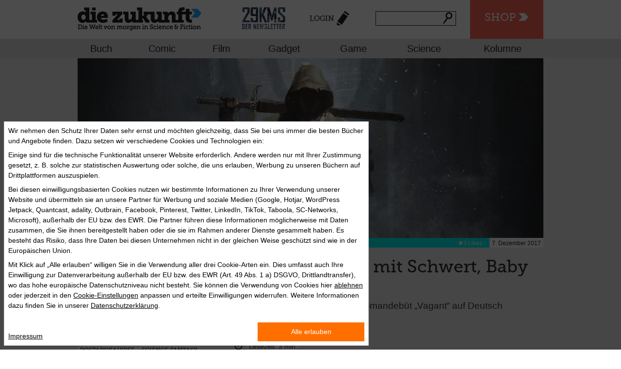

--- FILE ---
content_type: text/html; charset=utf-8
request_url: https://diezukunft.de/node/11057
body_size: 12061
content:
<!DOCTYPE html>
<html>
    <head>
                <meta charset="utf-8" />
<link rel="shortcut icon" href="https://diezukunft.de/sites/default/files/diezukunft_favicon.ico" type="image/vnd.microsoft.icon" />
<meta name="description" content="Wenn die Science-Fiction das Bekannte im Unbekannten abbilden und das Mögliche im Unmöglichen erforschen soll, dann steht das populäre postapokalyptische Subgenre eher mit dem Rücken zur Wand in der Sackgasse." />
<meta name="abstract" content="diezukunft.de versammelt täglich aktuell News, Reviews und Essays zu interessanten und visionären Themen in allen Medien. Im E-Book-Shop sind Hunderte von Bestsellern und Klassikern der Science Fiction versammelt." />
<meta name="keywords" content="Zukunft, Science-Fiction, Science, Fiction, Vision, Future, News, Review, Essay, Interview, Nachrichten, Literatur, Bücher, Film, Comics, Games, Technik, Gadget, Wissenschaft, Ebooks, Ebook, E-Books, E-Book, Download, Kaufen, Lesen, Stories" />
<meta name="robots" content="follow, index" />
<link rel="canonical" href="https://diezukunft.de/review/buch/postapokalypse-mit-schwert-baby-und-ziege" />
<link rel="shortlink" href="https://diezukunft.de/node/11057" />
<meta property="og:site_name" content="Die Zukunft" />
<meta property="og:type" content="article" />
<meta property="og:title" content="Postapokalypse mit Schwert, Baby und Ziege" />
<meta property="og:url" content="https://diezukunft.de/review/buch/postapokalypse-mit-schwert-baby-und-ziege" />
<meta property="og:description" content="Wenn die Science-Fiction das Bekannte im Unbekannten abbilden und das Mögliche im Unmöglichen erforschen soll, dann steht das populäre postapokalyptische Subgenre eher mit dem Rücken zur Wand in der Sackgasse." />
<meta property="og:updated_time" content="2017-12-11T08:49:56+01:00" />
<meta property="article:published_time" content="2017-12-07T15:20:21+01:00" />
<meta property="article:modified_time" content="2017-12-11T08:49:56+01:00" />
<meta name="dcterms.title" content="Postapokalypse mit Schwert, Baby und Ziege" />
<meta name="dcterms.creator" content="Christian Endres" />
<meta name="dcterms.description" content="Wenn die Science-Fiction das Bekannte im Unbekannten abbilden und das Mögliche im Unmöglichen erforschen soll, dann steht das populäre postapokalyptische Subgenre eher mit dem Rücken zur Wand in der Sackgasse." />
<meta name="dcterms.subject" content="Das Portal für Zukünftiges und Visionäres in Literatur, Film, Comic, Computerspiel, Technik und Wissenschaft, mit großem Science-Fiction-Ebook-Shop" />
<meta name="dcterms.date" content="2017-12-07T15:20+01:00" />
<meta name="dcterms.type" content="Text" />
<meta name="dcterms.format" content="text/html" />
<meta name="dcterms.language" content="de" />
        <title>Postapokalypse mit Schwert, Baby und Ziege | Die Zukunft</title>
        <link rel="stylesheet" href="https://diezukunft.de/sites/default/files/css/css_xE-rWrJf-fncB6ztZfd2huxqgxu4WO-qwma6Xer30m4.css" media="all" />
<link rel="stylesheet" href="https://diezukunft.de/sites/default/files/css/css_TH3-bzXxn6PJQkEkAEcY-AxXDCuaDxCS7COeQF6SNak.css" media="all" />
<link rel="stylesheet" href="https://diezukunft.de/sites/default/files/css/css_wb4k2KL-5VaEYaHP_AldG3OLyBYu1nx1UXEqTG_Axtw.css" media="all" />
<link rel="stylesheet" href="https://diezukunft.de/sites/default/files/css/css_aUu9ybChv-rNhkjdbJK9fF9VGOGK8YXinC9We1Z8r_E.css" media="all" />
<link rel="stylesheet" href="https://diezukunft.de/sites/default/files/css/css_UWRGMvfxGB1OTsFFIs5eyp6er2B1qQ65xiG9LLoUF_A.css" media="all" />
<link rel="stylesheet" href="https://diezukunft.de/sites/default/files/css/css_Tg7PC2TqrgtIZ-7F_g9g8kvajVtxp2hjjFRr1661rX8.css" media="print" />
        <script src="https://diezukunft.de/sites/default/files/js/js_XexEZhbTmj1BHeajKr2rPfyR8Y68f4rm0Nv3Vj5_dSI.js"></script>
<script src="https://diezukunft.de/sites/default/files/js/js_XD6lTIUmfM_rvmtQ3Lp9XVYU1ZimXOkDrglbhbBxmYk.js"></script>
<script>
document.createElement( "picture" );
</script>
<script src="https://diezukunft.de/sites/default/files/js/js_ZPu0TXrdK3gJHr9OaepZhLCnQ3C9ImoF2-vo3dnfLMo.js"></script>
<script src="https://diezukunft.de/sites/default/files/js/js_kFYr8Grv5RzkZW2hwOCt03DNM3VS0Rpm8WhStrAQwMA.js"></script>
<script>
jQuery.extend(Drupal.absolute_messages, {"dismiss":{"status":1,"warning":1,"error":1},"dismiss_time":{"status":"1.5","warning":"2","error":"3"},"dismiss_all_count":"2"});
</script>
<script src="https://diezukunft.de/sites/default/files/js/js_bg-vXviNNelDTSMAtc3qFbe5pzIAb5Vj5yHN0XtTCQk.js"></script>
<script>
var switchTo5x = true;var __st_loadLate = true;var useFastShare = true;
</script>
<script src="https://ws.sharethis.com/button/buttons.js"></script>
<script>
if (typeof stLight !== 'undefined') { stLight.options({"publisher":"dr-b951d0bf-9060-2af2-fba5-66e4f3f88dd0","version":"5x","lang":"de"}); }
</script>
<script src="https://diezukunft.de/sites/default/files/js/js_rnaq18yziGlmLB2An9nPmdFy1Lv5E0tcBcBm_Vlcvk0.js"></script>
<script src="https://diezukunft.de/sites/default/files/js/js_fW477Q0d-Jh96yeIV4K_tDhO5RrdGlGaiFK1FQAVR2Q.js"></script>
<script>
jQuery.extend(Drupal.settings, {"basePath":"\/","pathPrefix":"","setHasJsCookie":0,"ajaxPageState":{"theme":"basic","theme_token":"URDAq85YWAgm-xiIIMy2V3zs1FFmzUmN0cEJ6gxh0YQ","jquery_version":"1.7","js":{"sites\/all\/modules\/picture\/picturefill2\/picturefill.min.js":1,"sites\/all\/modules\/picture\/picture.min.js":1,"sites\/all\/modules\/jquery_update\/replace\/jquery\/1.7\/jquery.min.js":1,"misc\/jquery-extend-3.4.0.js":1,"misc\/jquery-html-prefilter-3.5.0-backport.js":1,"misc\/jquery.once.js":1,"misc\/drupal.js":1,"sites\/all\/modules\/jquery_update\/replace\/ui\/ui\/minified\/jquery.ui.core.min.js":1,"sites\/all\/modules\/jquery_update\/replace\/ui\/external\/jquery.cookie.js":1,"sites\/all\/modules\/jquery_update\/replace\/misc\/jquery.form.min.js":1,"misc\/form-single-submit.js":1,"misc\/ajax.js":1,"sites\/all\/modules\/jquery_update\/js\/jquery_update.js":1,"0":1,"sites\/all\/modules\/customize\/zukunft_glue\/js\/zukunft_scroll.js":1,"public:\/\/languages\/de_7FTvizKRbfwU1rAvSLAWjkOM8wJArsA_YOou58MVK_0.js":1,"sites\/all\/modules\/absolute_messages\/absolute_messages.js":1,"1":1,"sites\/all\/libraries\/colorbox\/jquery.colorbox-min.js":1,"sites\/all\/modules\/colorbox\/js\/colorbox.js":1,"sites\/all\/modules\/colorbox\/styles\/default\/colorbox_style.js":1,"misc\/progress.js":1,"sites\/all\/modules\/ctools\/js\/modal.js":1,"sites\/all\/modules\/customize\/zukunft_glue\/js\/zukunft_login_form.js":1,"sites\/all\/modules\/views\/js\/base.js":1,"sites\/all\/modules\/views\/js\/ajax_view.js":1,"2":1,"https:\/\/ws.sharethis.com\/button\/buttons.js":1,"3":1,"misc\/autocomplete.js":1,"sites\/all\/modules\/search_api_live_results\/js\/search_api_live_results.js":1,"sites\/all\/modules\/field_group\/field_group.js":1,"sites\/all\/modules\/flag\/theme\/flag.js":1,"sites\/all\/themes\/basic\/js\/vendor\/modernizr.js":1,"sites\/all\/themes\/basic\/js\/vendor\/selectivizr-min.js":1,"sites\/all\/themes\/basic\/js\/plugins.js":1,"sites\/all\/themes\/basic\/js\/script.js":1},"css":{"modules\/system\/system.base.css":1,"modules\/system\/system.menus.css":1,"modules\/system\/system.messages.css":1,"modules\/system\/system.theme.css":1,"misc\/ui\/jquery.ui.core.css":1,"misc\/ui\/jquery.ui.theme.css":1,"sites\/all\/modules\/simplenews\/simplenews.css":1,"modules\/comment\/comment.css":1,"modules\/field\/theme\/field.css":1,"modules\/node\/node.css":1,"sites\/all\/modules\/picture\/picture_wysiwyg.css":1,"modules\/search\/search.css":1,"modules\/user\/user.css":1,"sites\/all\/modules\/views\/css\/views.css":1,"sites\/all\/modules\/ckeditor\/css\/ckeditor.css":1,"sites\/all\/themes\/basic\/css\/tabs.css":1,"sites\/all\/modules\/absolute_messages\/absolute_messages.css":1,"sites\/all\/modules\/colorbox\/styles\/default\/colorbox_style.css":1,"sites\/all\/modules\/ctools\/css\/ctools.css":1,"sites\/all\/modules\/typogrify\/typogrify.css":1,"sites\/all\/modules\/ctools\/css\/modal.css":1,"sites\/all\/modules\/customize\/zukunft_glue\/css\/zukunft_login_form.css":1,"sites\/all\/modules\/print\/print_ui\/css\/print_ui.theme.css":1,"sites\/all\/modules\/flag\/theme\/flag.css":1,"sites\/all\/themes\/basic\/css\/normalize.css":1,"sites\/all\/themes\/basic\/css\/style.css":1,"sites\/all\/themes\/basic\/css\/jquery.ui.accordion.min.css":1,"sites\/all\/themes\/basic\/css\/jquery.ui.theme.min.css":1,"sites\/all\/themes\/basic\/css\/print.css":1}},"colorbox":{"opacity":"0.85","current":"{current} of {total}","previous":"\u00ab Prev","next":"Next \u00bb","close":"Close","maxWidth":"98%","maxHeight":"98%","fixed":true,"mobiledetect":true,"mobiledevicewidth":"480px","file_public_path":"\/sites\/default\/files","specificPagesDefaultValue":"admin*\nimagebrowser*\nimg_assist*\nimce*\nnode\/add\/*\nnode\/*\/edit\nprint\/*\nprintpdf\/*\nsystem\/ajax\nsystem\/ajax\/*"},"CToolsModal":{"loadingText":"Loading...","closeText":"Close Window","closeImage":"\u003Cimg src=\u0022https:\/\/diezukunft.de\/sites\/all\/modules\/ctools\/images\/icon-close-window.png\u0022 alt=\u0022Close window\u0022 title=\u0022Close window\u0022 \/\u003E","throbber":"\u003Cimg src=\u0022https:\/\/diezukunft.de\/sites\/all\/modules\/ctools\/images\/throbber.gif\u0022 alt=\u0022Laden\u0022 title=\u0022Loading...\u0022 \/\u003E"},"login-form-modal-style":{"modalSize":{"type":"fixed","width":700,"height":550,"addWidth":10,"addHeight":10,"contentRight":0,"contentBottom":0},"modalOptions":{"opacity":0.75,"background-color":"#000000"},"animation":"fadeIn","modalTheme":"zukunft_login_form_modal","closeImage":"\u003Cimg src=\u0022https:\/\/diezukunft.de\/sites\/all\/modules\/customize\/zukunft_glue\/images\/ctools-close-btn.png\u0022 alt=\u0022Close window\u0022 title=\u0022Close window\u0022 \/\u003E"},"better_exposed_filters":{"views":{"comments_block":{"displays":{"block":{"filters":[]}}},"newsstream_sidebar":{"displays":{"block_1":{"filters":[]}}},"article_related_articles_solr":{"displays":{"block":{"filters":[]}}}}},"views":{"ajax_path":"\/views\/ajax","ajaxViews":{"views_dom_id:3c73a35a5f7d71ac5e4488aa972248cd":{"view_name":"newsstream_sidebar","view_display_id":"block_1","view_args":"11057","view_path":"node\/11057","view_base_path":null,"view_dom_id":"3c73a35a5f7d71ac5e4488aa972248cd","pager_element":0}}},"urlIsAjaxTrusted":{"\/views\/ajax":true,"\/node\/11057":true},"field_group":{"hidden":"full"},"flag":{"anonymous":true,"templates":{"likes_11057":"\u003Cspan class=\u0022flag-wrapper flag-likes flag-likes-11057\u0022\u003E\n      \u003Ca href=\u0022\/user\/login?destination=node\/11057\u0022 title=\u0022\u0022 class=\u0022likes-remove\u0022 rel=\u0022nofollow\u0022\u003E\u003C\/a\u003E\u003Cspan class=\u0022flag-throbber\u0022\u003E\u0026nbsp;\u003C\/span\u003E\n    \u003C\/span\u003E\n","bookmarks_11057":"\u003Cspan class=\u0022flag-wrapper flag-bookmarks flag-bookmarks-11057\u0022\u003E\n      \u003Ca href=\u0022\/user\/0\/bookmarks\u0022 title=\u0022\u0022 class=\u0022bookmarks-remove\u0022 rel=\u0022nofollow\u0022\u003EZur Merkliste\u003C\/a\u003E\u003Cspan class=\u0022flag-throbber\u0022\u003E\u0026nbsp;\u003C\/span\u003E\n    \u003C\/span\u003E\n"}}});
</script>
        <meta name="viewport" content="width=device-width,initial-scale=1.0,user-scalable=no">
        <!-- Google Tag Manager -->
        <script>
            (function(w,d,s,l,i){w[l]=w[l]||[];w[l].push({'gtm.start': new Date().getTime(),event:'gtm.js'});
            var f=d.getElementsByTagName(s)[0], j=d.createElement(s),dl=l!='dataLayer'?'&l='+l:'';j.async=true;j.src='https://www.googletagmanager.com/gtm.js?id='+i+dl;f.parentNode.insertBefore(j,f);})
            (window,document,'script','dataLayer','GTM-M5LXDNH');
        </script>
        <!-- End Google Tag Manager -->
        <meta property="data-rhsiteid" content="47508689-1">
    </head>
    <body class="html not-front not-logged-in one-sidebar sidebar-first page-node page-node- page-node-11057 node-type-article role-anonymous-user with-subnav page-review-buch-postapokalypse-mit-schwert-baby-und-ziege section-review" >
                <!-- ______________________ HEADER _______________________ -->
<header id="header">
    <div class="top-bar">
        <div class="first-row container">
            <!-- Title Area -->
                            <div id="sitelogo" class="logo">
                    <a href="/" title="Startseite" rel="home" id="logo">
                        <img src="https://diezukunft.de/sites/all/themes/dieZukunft_logo.png" alt="Startseite"/>
                    </a>
                </div>
                        <div class="zeitmaschine">
                <ul>
                    <li><a href="#mobileNav" class="nav-btn" id="nav-open-btn">Navigation</a></li>
                    <li class="zmBtn"><a href="/shop">Shop</a></li>
                </ul>
            </div>
            <nav class="centerNav">
                <ul>
                    <li class="newsletter-popup-link-container">
    <a class="newsletter-popup-link" href="https://diezukunft.de/newsletter">
        <img width="100%" src="/sites/all/themes/basic/images/newsletter/teaser_header.png" alt="29KMS" />
    </a>
</li>
                    <li><a href="/user/login?destination=node/11057"class="ctools-use-modal-off login">Login</a></li>                    <li class="has-form">
                        <span id="block1">
                            <form action="/node/11057" method="post" id="search-api-page-search-form-normale-suche--2" accept-charset="UTF-8"><div><input placeholder="" type="text" id="edit-keys-4--3" name="keys_4" value="" size="15" maxlength="128" class="form-text form-autocomplete live-results-search-textfield" /><input type="hidden" id="edit-keys-4--3-autocomplete" value="https://diezukunft.de/search_api_live_results/search_api_page_4" disabled="disabled" class="live-result-autocomplete" /><input type="hidden" name="id" value="4" />
<input type="submit" id="edit-submit-4--3" name="op" value="Suche" class="form-submit" /><input type="hidden" name="form_build_id" value="form-p_DKr8Oy-9o32hrEDFNdvW3c2qgueMca4NtNIQRDqhs" />
<input type="hidden" name="form_id" value="search_api_page_search_form_normale_suche" />
</div></form>                        </span>
                    </li>
                </ul>
            </nav>
        </div>
        <div class="newsletter-ticker">
    <a class="newsletter-popup-link" href="https://diezukunft.de/newsletter">
        <span>+++ 29KMS – DER NEWSLETTER +++ JETZT ABONNIEREN +++</span>
    </a>
</div>
        <div class="second-row clear">
            <nav class="top-bar-section container">
                <!-- Secondary Menu /Taxonomy Genre Terms -->
                                    <ul id="secondary" class="left row sub-menu"><li class="menu-840 first"><a href="/magazin/buch" title="Buch">Buch</a></li>
<li class="menu-841"><a href="/magazin/comic" title="Comic">Comic</a></li>
<li class="menu-842"><a href="/magazin/film" title="Film">Film</a></li>
<li class="menu-843"><a href="/magazin/gadget" title="Gadget">Gadget</a></li>
<li class="menu-844"><a href="/magazin/game" title="Game">Game</a></li>
<li class="menu-845"><a href="/magazin/science" title="Science">Science</a></li>
<li class="menu-3769 last"><a href="/kolumnen" title="">Kolumne</a></li>
</ul>                            </nav>
        </div>
    </div>
</header>
<div id="outer-wrap">
    <div id="inner-wrap">
        <!-- ______________________ HERO UNIT _______________________ -->
                <!-- ______________________ HERO UNIT _______________________ -->
                <!-- ______________________ PAGE _______________________ -->
        <div id="page" class="page with-subnav">

                            <section id="above_content">

                                            <div class="tabs"></div>
                                        
                    <header id="header-for-node-11057" class="node node-article node-odd article-landscape type--review">
    
  <div class="field-image01">
    <img src="https://diezukunft.de/sites/default/files/styles/shop_schaufenster/public/Redaktion/vagant-bg.jpg?itok=m8Go7rGZ" width="960" height="370" alt="" />  </div>
  <div class="top-group">
    <div class="group-article-metadata">
      
  <div class="field-inhaltstyp">
    Review  </div>
    </div>
    <span class="date">7. Dezember 2017</span>
    <span class="flag-likes">3 Likes</span>      </div>



</header> <!-- /header #node -->
                </section>
            
            <section id="content">
                                    <div id="content-header">
                                                                                                
                    </div>
                                
<article id="node-11057" class="node node-article node-even article-landscape type--review vm-full">

    <h1  class="field-title">
        Postapokalypse mit Schwert, Baby und Ziege    </h1>

    		<h3 class="field-subhead">Peter Newmans kerniges SF-Romandebüt „Vagant“ auf Deutsch</h3>
	
    <div class="field-author">von <a href="/users/christian-endres" title="Benutzerprofil anzeigen." class="username">Christian Endres</a></div>    <div class="timetoread">
        <span class="time">Lesezeit: 3 min.</span>
      </div>
    <div class="content">
                        
  <div class="field-body">
    <p>Wenn die Science-Fiction das Bekannte im Unbekannten abbilden und das Mögliche im Unmöglichen erforschen soll, dann steht das populäre postapokalyptische Subgenre eher mit dem Rücken zur Wand in der Sackgasse. Hier gibt es schließlich einen etablierten Standard für Plots und Protagonisten, von dem viel zu selten <a href="http://diezukunft.de/review/buch/hier-fliegt-der-baer">abgewichen wird</a>. Umso wichtiger ist es, dass noch immer Werke wie Peter Newmans Debütroman „Vagant“ eine Chance bekommen, der inhaltlich und sprachlich voll auf Eigenwilligkeit setzt. Der Auftakt zur „Vagant“-Trilogie wirkt in seinen besten Momenten, als hätte <a href="http://diezukunft.de/suche/mieville">China Miéville</a> (im <a href="http://diezukunft.de/shop/searchresults?search_api_aggregation_1=China%20Mi%C3%A9ville">Shop</a>) einen düsteren, postapokalyptisch-magischen Science-Fantasy-Roman geschrieben, der zu gleichen Teilen von „Lone Wolf &amp; Cub“, „Die Straße“ und einem der abseitigeren „Warhammer“-Ableger inspiriert wurde. Aber „Vagant“ stellt auch eine spannende Frage: Wie viel Fantasy verträgt die Postapokalypse?</p>
<p><img alt="" height="342" src="/sites/default/files/Redaktion/vagant_rgb.jpg" style="float:left" width="227" />Im Buch zieht der titelgebende Vagant durch eine Landschaft aus Wüsten und Städten, deren Elend von den Bruchstücken der entzweigebrochenen Sonne erleuchtet wird. Unter seinem weiten Mantel trägt der stumme Wanderer und Vagabund ein unschuldiges Baby, das er um jeden Preis beschützen will – und ein singendes, magisches Schwert, das womöglich die Rettung bedeuten könnte für diese brutale Welt, die vor einigen Jahren von den Mächten der Hölle in einem Krieg überrannt wurde und deren Bewohner seither auf die eine oder andere Weise zu Monstern mutieren. Die finsteren, schier unaufhaltsamen Agenten des herrschenden Usurpators jagen den Vaganten und das Schwert durch weite Einöden, bis unter die Erde, durch Metropolen voller Gier und Verrat und sogar über das Meer. Allerdings finden der Vagant und das Baby, die von einer störrischen Ziege begleitet werden, unterwegs ein paar Gefährten, die sich ihnen anschließen und an ihrer Seite so etwas wie Hoffnung schöpfen inmitten der allgegenwärtigen Verderbnis, in der jeder irgendwie zu überlebenden versucht …</p>
<p>Peter Newmans Welt nach dem Ende erblüht als ein Friedhof der Technik und der Menschlichkeit. Mal wirkt die Kulisse altertümlich bis archaisch, dann wieder begegnen dem Vaganten, dem Baby, der Ziege und dem Leser Luftschiffe und Kettenfahrzeuge und andere Dinge aus der Abteilung für vergangenen Fortschritt. Die Essenz der Gegner ist hingegen finstere Höllenmagie samt Nekromantie, die Währung der Überlebenden demzufolge Verzweiflung. Newman, Co-Autor des für den Hugo Award nominierten Podcast „Tea and Jeopardy“, erzählt seine eigensinnige Science-Fantasy trotz Erklärungsbedarf selten zu Tode. Er beschreibt im richtigen Moment genug der düsteren Verwachsungen, aber meistens erwartet er, dass sein Leser das stimmungsvolle Puzzle im Kopf zusammensetzt. Auch die Sprache des Engländers, der Schauspiel und Pädagogik studierte, stellt eine permanente, wenngleich reizvolle Herausforderung und Abwechslung dar, die „Vagant“ durchgehend wie ein stilistisches Hervorstellungsmerkmal trägt. Kein Satz, der nicht durch gekonnte Sperrigkeit glänzt – Helga Parmiter, die u. a. diverse „Star Trek“-Romane ins Deutsche übertragen hat, hatte mit ihrer adäquaten Übersetzung sicher einige Arbeit. Als Leser muss man ebenfalls mehr Aufmerksamkeit und Zeit investieren, doch da man überall sonst Gefahr läuft, im Genre-Einheitsbrei zu ertrinken, ist diese sprachliche Schwierigkeit und Kernigkeit mehr als willkommen.</p>
<p>Sogar die zuckersüßen Szenen mit dem Baby, die einen regelrecht kitschigen Kontrast zur rauen Umgebung darstellen, funktionieren innerhalb der Geschichte richtig gut. Dass „Vagant“ am Ende eher unspektakulär ausläuft, wird den starken 350 Seiten vor dem Finale nicht gerecht. Dennoch beantwortet der ursprünglich 2015 erschienene, in sich abgeschlossene Roman, der im Original bereits durch zwei weitere Bücher und zwei Kurzgeschichten fortgesetzt wurde, die Frage nach der Postapokalypse und ihrer Fantasy-Verträglichkeit. Denn wenn Setting und Story so ungewöhnlich und unverbraucht daherkommen wie in Peter Newmans „Vagant“ und sprachlich zudem so interessant abgepackt werden, dann kann man bei der üblichen Standardkost künftig eigentlich nur wie eine Ziege bocken und zugleich wie ein Baby nach mehr Science-Fantasy dieser Machart schreien.</p>
<p><strong><em>Peter Newman: Vagant (Vagant-Trilogie Bd. 1) • </em></strong><em>Cross Cult, Ludwigsburg 2017 • 445 Seiten • Paperback m. Klappenbroschur: 16,00 Euro</em></p>
  </div>
<div id="comment-wrapper-nid-11057"><h2 class="comments-headline">Kommentare</h2><a name="comments"></a><div class="view view-comments-block view-id-comments_block view-display-id-block view-dom-id-1960a9a6b2bdacdcbf39632a84270e03">
        
  
  
  
  
  
  
  
  
</div></div>Zum Verfassen von Kommentaren bitte <a href="/user/login">Anmelden oder Registrieren.</a>    </div> <!-- /content -->

    
            <div class="links">
                    </div> <!-- /links -->
    </article> <!-- /article #node -->

<script>
    jQuery(document).ready(function() {
        jQuery('[id="js-bookpreview-wrapper"').each(function(index, el){
            let previewWrapper = jQuery(el);

            if (!previewWrapper.length) {
                return;
            }

            let isbn = previewWrapper.html();
            isbn = isbn.replace(/&nbsp;/g, '')
                .replaceAll(" ", "")
                .replace("[bookpreview]", "");

            jQuery.get("/bookpreview?isbn=" + isbn)
                .done(function(data) {
                    previewWrapper.html(data);
                })
                .fail(function() {
                    previewWrapper.hide();
                })
        });
    })
</script>

                <div class="nl-teaser">
                    <a class="newsletter-popup-link" href="https://diezukunft.de/newsletter">
                        <img width="100%" src="/sites/all/themes/basic/images/newsletter/teaser_content.jpg" alt="Newsletter" />
                    </a>
                </div>

                            </section>
                            <!-- ______________________ SIDEBAR FIRST _______________________ -->
                <aside id="sidebar-first" class="column sidebar first">
                    <div class="sidebar-widget-11057 block block-share-article article-sidebar-widget node-article">

<div class="article-teilen">
  <div class="form-item form-type-item">
  <label>Teilen </label>
 <div class="sharethis-wrapper"><span st_url="https://diezukunft.de/review/buch/postapokalypse-mit-schwert-baby-und-ziege" st_title="Postapokalypse mit Schwert, Baby und Ziege" class="st_facebook_large" displayText="facebook"></span>
<span st_url="https://diezukunft.de/review/buch/postapokalypse-mit-schwert-baby-und-ziege" st_title="Postapokalypse mit Schwert, Baby und Ziege" class="st_twitter_large" displayText="twitter" st_via="" st_username=""></span>
<span st_url="https://diezukunft.de/review/buch/postapokalypse-mit-schwert-baby-und-ziege" st_title="Postapokalypse mit Schwert, Baby und Ziege" class="st_googleplus_large" displayText="googleplus" st_via="" st_username=""></span>
</div>
</div>
</div>

  <div class="links">
    <div class="flag-outer flag-outer-likes">
      <span class="flag-wrapper flag-likes flag-likes-11057">
      <a href="/user/login?destination=node/11057" title="" class="likes-add" rel="nofollow">Like</a><span class="flag-throbber">&nbsp;</span>
    </span>
    </div>
    <div class="flag-outer flag-outer-bookmarks">
      <span class="flag-wrapper flag-bookmarks flag-bookmarks-11057">
      <a href="/user/login?destination=node/11057" title="" class="bookmarks-add" rel="nofollow">Merken</a><span class="flag-throbber">&nbsp;</span>
    </span>
    </div>

	<div class="flag-outer flag-outer-comment">
		<span class="comment-icon"><a href="/review/buch/postapokalypse-mit-schwert-baby-und-ziege#comments" class="active">Kommentare</a></span>
	</div>
  <div class="relatedBooks"><span class="flag-books"><a href="/shop/tags/thema/postapokalypse-848">Bücher zum Thema</a></span></div>	</div>
	<div class="article-tags">
		<span>  <span class="field-label">
    Schlagworte:
  </span>

  <div class="field-tags inline">
    <a href="/tags/postapokalypse">Postapokalypse</a>  </div>
  <div class="field-tags inline">
    <a href="/tags/science-fantasy">Science Fantasy</a>  </div>
</span>
	</div>
</div><div class="view view-newsstream-sidebar view-id-newsstream_sidebar view-display-id-block_1 newsstream view-dom-id-3c73a35a5f7d71ac5e4488aa972248cd">
            <div class="view-header">
      <h4>Ticker</h4>
    </div>
  
  
  
      <div class="view-content">
      <div class="newsstream">    <ul>          <li class="ct-field-inhaltstyp"><article onclick="location.href='/review/film/28-years-later-bone-temple-auf-der-suche-nach-erloesung'" id="node-17342" class="node node-article node-odd article-landscape type--review shop_suchergebnisse">
	
  <div class="field-image01">
    <img src="https://diezukunft.de/sites/default/files/styles/tiny_square/public/Redaktion/28_years_later_2_-_titelbild.jpg?itok=k-1Tr3HL" width="67" height="60" alt="" />  </div>
	<div class="newsstream-wrapper">
		<span class="hl"><a href="/review/film/28-years-later-bone-temple-auf-der-suche-nach-erloesung">„28 Years Later: The Bone Temple“ – Auf der Suche nach Erlösung</a></span>
				<span class="subhl">Ein Zombie-Film fast ohne Zombies</span>
		</div>
</article></li>
          <li class="ct-field-inhaltstyp"><article onclick="location.href='/feature/buch/das-rote-herz-der-zukunft'" id="node-17341" class="node node-article node-even article-landscape type--feature shop_suchergebnisse">
	
  <div class="field-image01">
    <img src="https://diezukunft.de/sites/default/files/styles/tiny_square/public/Redaktion/mars_ksr_bg.jpg?itok=17jxdmIa" width="67" height="60" alt="" />  </div>
	<div class="newsstream-wrapper">
		<span class="hl"><a href="/feature/buch/das-rote-herz-der-zukunft">Das rote Herz der Zukunft</a></span>
				<span class="subhl">Kim Stanley Robinsons Mars-Trilogie heute</span>
		</div>
</article></li>
          <li class="ct-field-inhaltstyp"><article onclick="location.href='/news/gadget/anthony-linell-place-harmony'" id="node-17340" class="node node-article node-odd article-landscape type--news shop_suchergebnisse">
	
  <div class="field-image01">
    <img src="https://diezukunft.de/sites/default/files/styles/tiny_square/public/Redaktion/anthony-linell-header.jpg?itok=aC5r2LFR" width="67" height="60" alt="" />  </div>
	<div class="newsstream-wrapper">
		<span class="hl"><a href="/news/gadget/anthony-linell-place-harmony">Anthony Linell: In the Place of Harmony</a></span>
				<span class="subhl">Minimalistisches Experimental-Electronic-Epos </span>
		</div>
</article></li>
          <li class="ct-field-inhaltstyp"><article onclick="location.href='/review/film/no-other-choice-koreanische-kapitalismuskritik'" id="node-17339" class="node node-article node-even article-landscape type--review shop_suchergebnisse">
	
  <div class="field-image01">
    <img src="https://diezukunft.de/sites/default/files/styles/tiny_square/public/Redaktion/korea_westlake.jpg?itok=wtGFX0NO" width="67" height="60" alt="" />  </div>
	<div class="newsstream-wrapper">
		<span class="hl"><a href="/review/film/no-other-choice-koreanische-kapitalismuskritik">„No Other Choice“ - Koreanische Kapitalismuskritik</a></span>
				<span class="subhl">Diesmal ist es Park Chan-wook, der kein gutes Haar am System lässt</span>
		</div>
</article></li>
          <li class="ct-field-inhaltstyp"><article onclick="location.href='/news/film/fantasy-film-fest-white-nights'" id="node-17338" class="node node-article node-odd article-landscape type--news shop_suchergebnisse">
	
  <div class="field-image01">
    <img src="https://diezukunft.de/sites/default/files/styles/tiny_square/public/article/fantasy-film-fest-motiv_titelbild.jpg?itok=Z7JDQAN7" width="67" height="60" alt="" />  </div>
	<div class="newsstream-wrapper">
		<span class="hl"><a href="/news/film/fantasy-film-fest-white-nights">Fantasy Film Fest White Nights </a></span>
				<span class="subhl">Weiße Nächte, fantastisches Programm: 17. – 01.02.2026</span>
		</div>
</article></li>
      </ul></div>    </div>
  
  
  
  
  
  
</div><div class="view view-article-related-articles-solr view-id-article_related_articles_solr view-display-id-block view-newsstream-sidebar view-article-related-articles view-dom-id-0cd3600a02edd8247aaf6ac03bdcfe94">
            <div class="view-header">
      <h4>Artikel zum Thema</h4>
    </div>
  
  
  
      <div class="view-content">
      <div class="newsstream">    <ul>          <li class="views-row views-row-1 views-row-odd views-row-first"><article onclick="location.href='/review/buch/zombie-spinnen-massaker'" id="node-4903" class="node node-article node-even article-landscape type--review shop_suchergebnisse">
	
  <div class="field-image01">
    <img src="https://diezukunft.de/sites/default/files/styles/tiny_square/public/Redaktion/spinnen-zombie.jpg?itok=ic7_UrwX" width="67" height="60" alt="" />  </div>
	<div class="newsstream-wrapper">
		<span class="hl"><a href="/review/buch/zombie-spinnen-massaker">Zombie-Spinnen-Massaker</a></span>
				<span class="subhl">David Wongs Roman als Trash-Attacke auf die Apokalypse</span>
		</div>
</article></li>
          <li class="views-row views-row-2 views-row-even"><article onclick="location.href='/review/buch/weltuntergang-auf-spanisch'" id="node-4958" class="node node-article node-odd article-landscape type--review shop_suchergebnisse">
	
  <div class="field-image01">
    <img src="https://diezukunft.de/sites/default/files/styles/tiny_square/public/Redaktion/loureiro_gross.jpg?itok=8bcoz5dJ" width="67" height="60" alt="" />  </div>
	<div class="newsstream-wrapper">
		<span class="hl"><a href="/review/buch/weltuntergang-auf-spanisch">Weltuntergang auf Spanisch</a></span>
				<span class="subhl">Manel Loureiros „Apokalypse Z“ – Zombies in Europa</span>
		</div>
</article></li>
          <li class="views-row views-row-3 views-row-odd"><article onclick="location.href='/review/buch/ich-will-nicht-teil-einer-debattenkultur-sein'" id="node-5024" class="node node-article node-even article-landscape type--review shop_suchergebnisse">
	
  <div class="field-image01">
    <img src="https://diezukunft.de/sites/default/files/styles/tiny_square/public/Redaktion/huth_berlin_gross.jpg?itok=HZJkA8-M" width="67" height="60" alt="" />  </div>
	<div class="newsstream-wrapper">
		<span class="hl"><a href="/review/buch/ich-will-nicht-teil-einer-debattenkultur-sein">„Ich will nicht Teil einer Debattenkultur sein“</a></span>
				<span class="subhl">Zombie-Thriller mit politischen Zwischentönen: Peter Huths „Berlin Requiem“</span>
		</div>
</article></li>
          <li class="views-row views-row-4 views-row-even"><article onclick="location.href='/review/buch/aus-dem-silo-aufs-naechste-level'" id="node-5226" class="node node-article node-odd article-landscape type--review shop_suchergebnisse">
	
  <div class="field-image01">
    <img src="https://diezukunft.de/sites/default/files/styles/tiny_square/public/Redaktion/howey_silo_gross.jpg?itok=SMMCKT9d" width="67" height="60" alt="" />  </div>
	<div class="newsstream-wrapper">
		<span class="hl"><a href="/review/buch/aus-dem-silo-aufs-naechste-level">Aus dem Silo aufs nächste Level</a></span>
				<span class="subhl">Die SF-Bestseller „Silo“ und „Level“ von Hugh Howey</span>
		</div>
</article></li>
          <li class="views-row views-row-5 views-row-odd views-row-last"><article onclick="location.href='/news/buch/apokalypse-im-dreierpack'" id="node-5429" class="node node-article node-even article-landscape type--news shop_suchergebnisse">
	
  <div class="field-image01">
    <img src="https://diezukunft.de/sites/default/files/styles/tiny_square/public/Redaktion/mather-cyberstorm1500x640.gif?itok=AyS0qQqX" width="67" height="60" alt="" />  </div>
	<div class="newsstream-wrapper">
		<span class="hl"><a href="/news/buch/apokalypse-im-dreierpack">Apokalypse im Dreierpack</a></span>
				<span class="subhl">Matthew Mather, Mindy McGinnis und Craig DiLouie lassen die Welt untergehen</span>
		</div>
</article></li>
      </ul></div>    </div>
  
  
  
  
  
  
</div>                </aside>
                         <!-- /sidebar-second -->
        </div> <!-- /page -->
        <!-- ______________________ ROW BELOW _______________________ -->
                <!-- ______________________ FOOTER _______________________ -->
                    <footer id="footer">
                <div class="container">
                    <div class="block footer-block footer-impressum">
<p><img alt="" height="33" src="/sites/all/themes/dieZukunft_logo.png" width="255" /><br />
<a href="https://www.penguin.de/impressum" target="_blank">Impressum</a><br />
<a href="https://www.penguin.de/datenschutz" target="_blank">Datenschutzerklärung</a><br />
<a href="https://www.penguin.de/agb" target="_blank">Vertragsbestimmung &amp; Gewinnspielteilnahmebedingungen</a><br />
<a href="/contact">Kontakt</a></p>
<p> </p>
<h3>diezukunft ist auch auf:</h3>
<p><a href="https://www.facebook.com/diezukunft.de" target="_blank">Facebook</a><br />
<a href="/rss.xml">RSS</a></p>
<p> </p>
<h3>Kennen Sie schon unseren 29KMS Newsletter:</h3>
<p><a href="/newsletter">Newsletter abonnieren</a></p>
<p> </p>
<p> </p>
</div>
<div class="block footer-block footer-block-main">
<div class="block footer-block footer-seo-one">
<h3>Das Magazin mit E-Book-Shop für Science-Fiction und Zukünftiges in allen Medien und in Wissenschaft &amp; Technik</h3>
<p> </p>
<p>Die Zukunft und alle Aspekte, die mit ihr verbunden sind, faszinieren und interessieren die Menschen schon immer. Das Portal diezukunft.de wurde von den Science-Fiction-Experten des Heyne-Verlags mit großer Leidenschaft entwickelt und richtet sich an alle, die sich für „Zukünftiges“ in Literatur, Film, Comic und Computerspiel sowie für soziale und technische Innovationen begeistern. Das Portal versammelt aktuelle Nachrichten, Rezensionen, Essays, Videos und Kolumnen und will zum Mitdiskutieren über die Welt von morgen und übermorgen einladen. Darüber hinaus bietet diezukunft.de Hunderte von E-Books zum Download an, wichtige aktuelle Science-Fiction-Romane ebenso wie die großen Klassiker des Genres – eine Auswahl, die stetig erweitert wird. Denn Lesen – da sind sich alle einig – wird auch in der digitalen Zukunft seinen Stellenwert behalten.</p>
</div>
<div class="block footer-block footer-nav-one">
<h3>Themen im Magazin:</h3>
<p><a href="/magazin/buch">Buch</a><br />
<a href="/magazin/film">Film</a><br />
<a href="/magazin/tv-tipp">TV</a><br />
<a href="/magazin/game">Game</a><br />
<a href="/magazin/gadget">Gadget</a><br />
<a href="/magazin/science">Science</a><br />
<a href="/kolumnen">Kolumnen</a><br />
 </p>
</div>
<div class="block footer-block footer-nav-two">
<h3>Highlights im Shop:</h3>
<p><a href="/shop/tags">Aktuelle Neuerscheinungen</a><br />
<a href="/shop/highlights">Science-Fiction-Bestseller</a><br />
<a href="/shop/searchresults?search_api_views_fulltext=diezukunft.de+-+Edition&amp;search_api_aggregation_1=&amp;field_tag_ebook_period=All&amp;search_api_aggregation_2=&amp;field_tag_ebook_subgenre=All&amp;search_api_aggregation_3=&amp;field_tag_ebook_erzaehlform=All&amp;search_api_aggregation_4=&amp;field_related_editions=All">Die Zukunftsedition</a><br />
<a href="/shop/tags/erzaehlform/kurzgeschichte-1393">Stories und Erzählungen</a><br />
<a href="/shop/autoren">Alle Autoren A-Z</a><br />
 </p>
</div>
<div class="block footer-block footer-nav-three">
<h3>Rubriken im Magazin:</h3>
<p><a href="/magazin/news">News</a><br />
<a href="/magazin/essay">Essay</a><br />
<a href="/magazin/review">Review</a><br />
<a href="/kolumnen">Kolumne</a><br />
<a href="/magazin/interview">Interview</a><br />
<a href="/magazin/feature">Feature</a><br />
 </p>
</div>
<div class="block footer-block footer-nav-four">
<h3>Themen im Shop:</h3>
<p><a href="/shop/searchresults?search_api_views_fulltext=Star+Wars">Star Wars</a><br />
<a href="/shop/searchresults?search_api_views_fulltext=Star+Trek">Star Trek</a><br />
<a href="/shop/searchresults?search_api_views_fulltext=The+Walking+Dead">The Walking Dead</a><br />
<a href="/shop/searchresults?search_api_views_fulltext=Isaac+Asimov">Isaac Asimov</a><br />
<a href="/shop/searchresults?search_api_views_fulltext=Per+Anhalter+durch+die+Galaxis">Per Anhalter durch die Galaxis</a><br />
<a href="/shop/searchresults?search_api_views_fulltext=Metro+2033">Metro 2033</a><br />
<a href="/shop/searchresults?search_api_views_fulltext=Der+Wüstenplanet">Der Wüstenplanet</a><br />
<a href="/shop/searchresults?search_api_views_fulltext=Robert+Heinlein">Robert A. Heinlein</a></p>
<p> </p>
</div>
</div>
                </div>
            </footer>
                <nav id="mobileNav" role="navigation">
            <div class="row">
                <ul>
                    <li class="has-form"><form action="/node/11057" method="post" id="search-api-page-search-form" accept-charset="UTF-8"><div><input placeholder="" type="text" id="edit-keys-4--2" name="keys_4" value="" size="15" maxlength="128" class="form-text form-autocomplete live-results-search-textfield" /><input type="hidden" id="edit-keys-4--2-autocomplete" value="https://diezukunft.de/search_api_live_results/search_api_page_4" disabled="disabled" class="live-result-autocomplete" /><input type="hidden" name="id" value="4" />
<input type="submit" id="edit-submit-4--2" name="op" value="Suche" class="form-submit" /><input type="hidden" name="form_build_id" value="form-fi6Ho3KdC7nBvfqsN7kKnsIOXGg5jpoLqWWgdvy79xg" />
<input type="hidden" name="form_id" value="search_api_page_search_form" />
</div></form></li>
                    <li><a href="#" class="filter">Filter</a></li>
                    <li><a href="/user/login?destination=node/11057" class="login">Login</a></li>
                </ul>
                                    <ul id="secondary" class="left row sub-menu"><li class="menu-840 first"><a href="/magazin/buch" title="Buch">Buch</a></li>
<li class="menu-841"><a href="/magazin/comic" title="Comic">Comic</a></li>
<li class="menu-842"><a href="/magazin/film" title="Film">Film</a></li>
<li class="menu-843"><a href="/magazin/gadget" title="Gadget">Gadget</a></li>
<li class="menu-844"><a href="/magazin/game" title="Game">Game</a></li>
<li class="menu-845"><a href="/magazin/science" title="Science">Science</a></li>
<li class="menu-3769 last"><a href="/kolumnen" title="">Kolumne</a></li>
</ul>                                <a class="close-btn" id="nav-close-btn" href="#top">Return to Content</a>
            </div>
        </nav>
        <div id="jsalert">
            Sie benötigen einen Webbrowser mit aktiviertem JavaScript
            um alle Features dieser Seite nutzen zu können.
        </div>
    </div>
</div>
        <script src="https://diezukunft.de/sites/default/files/js/js_7Ukqb3ierdBEL0eowfOKzTkNu-Le97OPm-UqTS5NENU.js"></script>

        <script type="text/javascript">
            Array.from(document.getElementsByTagName('a')).forEach(function(el) {
                var href = el.getAttribute('href');
                if(href != null && ! el.hasAttribute('data-gtm-id')) {
                    el.setAttribute('data-name', href);
                    el.setAttribute('data-gtm-id', 'link');
                }
            });
        </script>
    </body>
</html>
